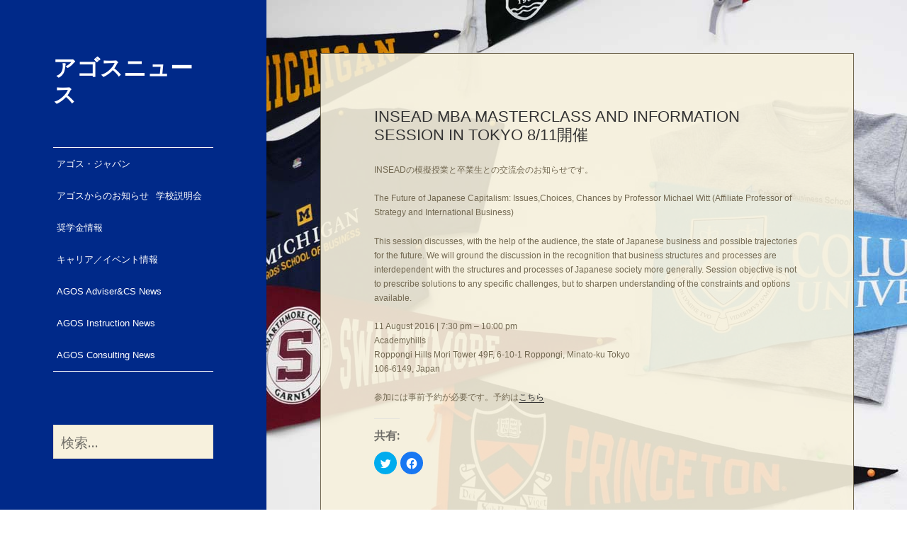

--- FILE ---
content_type: text/html; charset=UTF-8
request_url: https://www.agos.co.jp/blog/news/2016/06/29/insead-mba-masterclass-and-information-session-in-tokyo-811%E9%96%8B%E5%82%AC/
body_size: 10126
content:
<!DOCTYPE html>
<html dir="ltr" lang="ja" class="no-js">
<head>
	<meta charset="UTF-8">
	<meta name="viewport" content="width=device-width">
	<link rel="profile" href="http://gmpg.org/xfn/11">
	<link rel="pingback" href="https://www.agos.co.jp/blog/news/xmlrpc.php">
	<!--[if lt IE 9]>
	<script src="https://www.agos.co.jp/blog/news/wp-content/themes/twentyfifteen/js/html5.js"></script>
	<![endif]-->
	
	<script>(function(html){html.className = html.className.replace(/\bno-js\b/,'js')})(document.documentElement);</script>
<title>INSEAD MBA MASTERCLASS AND INFORMATION SESSION IN TOKYO 8/11開催 - アゴスニュース</title>

		<!-- All in One SEO 4.8.1.1 - aioseo.com -->
	<meta name="description" content="INSEADの模擬授業と卒業生との交流会のお知らせです。 The Future of Japanese Cap" />
	<meta name="robots" content="max-image-preview:large" />
	<meta name="author" content="AGOS JAPAN"/>
	<link rel="canonical" href="https://www.agos.co.jp/blog/news/2016/06/29/insead-mba-masterclass-and-information-session-in-tokyo-811%e9%96%8b%e5%82%ac/" />
	<meta name="generator" content="All in One SEO (AIOSEO) 4.8.1.1" />
		<meta name="twitter:card" content="summary" />
		<meta name="twitter:site" content="@AgosJapan" />
		<meta name="twitter:title" content="INSEAD MBA MASTERCLASS AND INFORMATION SESSION IN TOKYO 8/11開催 - アゴスニュース" />
		<meta name="twitter:description" content="INSEADの模擬授業と卒業生との交流会のお知らせです。 The Future of Japanese Cap" />
		<meta name="twitter:image" content="https://www.agos.co.jp/blog/news/wp-content/uploads/2025/05/AGOS_Logo_color-2.jpg" />
		<script type="application/ld+json" class="aioseo-schema">
			{"@context":"https:\/\/schema.org","@graph":[{"@type":"BlogPosting","@id":"https:\/\/www.agos.co.jp\/blog\/news\/2016\/06\/29\/insead-mba-masterclass-and-information-session-in-tokyo-811%e9%96%8b%e5%82%ac\/#blogposting","name":"INSEAD MBA MASTERCLASS AND INFORMATION SESSION IN TOKYO 8\/11\u958b\u50ac - \u30a2\u30b4\u30b9\u30cb\u30e5\u30fc\u30b9","headline":"INSEAD MBA MASTERCLASS AND INFORMATION SESSION IN TOKYO 8\/11\u958b\u50ac","author":{"@id":"https:\/\/www.agos.co.jp\/blog\/news\/author\/agospr\/#author"},"publisher":{"@id":"https:\/\/www.agos.co.jp\/blog\/news\/#organization"},"datePublished":"2016-06-29T18:36:24+09:00","dateModified":"2016-06-29T18:36:24+09:00","inLanguage":"ja","mainEntityOfPage":{"@id":"https:\/\/www.agos.co.jp\/blog\/news\/2016\/06\/29\/insead-mba-masterclass-and-information-session-in-tokyo-811%e9%96%8b%e5%82%ac\/#webpage"},"isPartOf":{"@id":"https:\/\/www.agos.co.jp\/blog\/news\/2016\/06\/29\/insead-mba-masterclass-and-information-session-in-tokyo-811%e9%96%8b%e5%82%ac\/#webpage"},"articleSection":"MBA\u7559\u5b66, \u5b66\u6821\u8aac\u660e\u4f1a"},{"@type":"BreadcrumbList","@id":"https:\/\/www.agos.co.jp\/blog\/news\/2016\/06\/29\/insead-mba-masterclass-and-information-session-in-tokyo-811%e9%96%8b%e5%82%ac\/#breadcrumblist","itemListElement":[{"@type":"ListItem","@id":"https:\/\/www.agos.co.jp\/blog\/news\/#listItem","position":1,"name":"\u5bb6","item":"https:\/\/www.agos.co.jp\/blog\/news\/","nextItem":{"@type":"ListItem","@id":"https:\/\/www.agos.co.jp\/blog\/news\/2016\/#listItem","name":"2016"}},{"@type":"ListItem","@id":"https:\/\/www.agos.co.jp\/blog\/news\/2016\/#listItem","position":2,"name":"2016","item":"https:\/\/www.agos.co.jp\/blog\/news\/2016\/","nextItem":{"@type":"ListItem","@id":"https:\/\/www.agos.co.jp\/blog\/news\/2016\/06\/#listItem","name":"June"},"previousItem":{"@type":"ListItem","@id":"https:\/\/www.agos.co.jp\/blog\/news\/#listItem","name":"\u5bb6"}},{"@type":"ListItem","@id":"https:\/\/www.agos.co.jp\/blog\/news\/2016\/06\/#listItem","position":3,"name":"June","item":"https:\/\/www.agos.co.jp\/blog\/news\/2016\/06\/","nextItem":{"@type":"ListItem","@id":"https:\/\/www.agos.co.jp\/blog\/news\/2016\/06\/29\/#listItem","name":"29"},"previousItem":{"@type":"ListItem","@id":"https:\/\/www.agos.co.jp\/blog\/news\/2016\/#listItem","name":"2016"}},{"@type":"ListItem","@id":"https:\/\/www.agos.co.jp\/blog\/news\/2016\/06\/29\/#listItem","position":4,"name":"29","item":"https:\/\/www.agos.co.jp\/blog\/news\/2016\/06\/29\/","nextItem":{"@type":"ListItem","@id":"https:\/\/www.agos.co.jp\/blog\/news\/2016\/06\/29\/insead-mba-masterclass-and-information-session-in-tokyo-811%e9%96%8b%e5%82%ac\/#listItem","name":"INSEAD MBA MASTERCLASS AND INFORMATION SESSION IN TOKYO 8\/11\u958b\u50ac"},"previousItem":{"@type":"ListItem","@id":"https:\/\/www.agos.co.jp\/blog\/news\/2016\/06\/#listItem","name":"June"}},{"@type":"ListItem","@id":"https:\/\/www.agos.co.jp\/blog\/news\/2016\/06\/29\/insead-mba-masterclass-and-information-session-in-tokyo-811%e9%96%8b%e5%82%ac\/#listItem","position":5,"name":"INSEAD MBA MASTERCLASS AND INFORMATION SESSION IN TOKYO 8\/11\u958b\u50ac","previousItem":{"@type":"ListItem","@id":"https:\/\/www.agos.co.jp\/blog\/news\/2016\/06\/29\/#listItem","name":"29"}}]},{"@type":"Organization","@id":"https:\/\/www.agos.co.jp\/blog\/news\/#organization","name":"\u30a2\u30b4\u30b9\u30cb\u30e5\u30fc\u30b9","url":"https:\/\/www.agos.co.jp\/blog\/news\/","sameAs":["https:\/\/www.facebook.com\/agosjapan"]},{"@type":"Person","@id":"https:\/\/www.agos.co.jp\/blog\/news\/author\/agospr\/#author","url":"https:\/\/www.agos.co.jp\/blog\/news\/author\/agospr\/","name":"AGOS JAPAN","image":{"@type":"ImageObject","@id":"https:\/\/www.agos.co.jp\/blog\/news\/2016\/06\/29\/insead-mba-masterclass-and-information-session-in-tokyo-811%e9%96%8b%e5%82%ac\/#authorImage","url":"https:\/\/secure.gravatar.com\/avatar\/7d14303820bd831c2820f351e7c9d3b1?s=96&d=mm&r=g","width":96,"height":96,"caption":"AGOS JAPAN"}},{"@type":"WebPage","@id":"https:\/\/www.agos.co.jp\/blog\/news\/2016\/06\/29\/insead-mba-masterclass-and-information-session-in-tokyo-811%e9%96%8b%e5%82%ac\/#webpage","url":"https:\/\/www.agos.co.jp\/blog\/news\/2016\/06\/29\/insead-mba-masterclass-and-information-session-in-tokyo-811%e9%96%8b%e5%82%ac\/","name":"INSEAD MBA MASTERCLASS AND INFORMATION SESSION IN TOKYO 8\/11\u958b\u50ac - \u30a2\u30b4\u30b9\u30cb\u30e5\u30fc\u30b9","description":"INSEAD\u306e\u6a21\u64ec\u6388\u696d\u3068\u5352\u696d\u751f\u3068\u306e\u4ea4\u6d41\u4f1a\u306e\u304a\u77e5\u3089\u305b\u3067\u3059\u3002 The Future of Japanese Cap","inLanguage":"ja","isPartOf":{"@id":"https:\/\/www.agos.co.jp\/blog\/news\/#website"},"breadcrumb":{"@id":"https:\/\/www.agos.co.jp\/blog\/news\/2016\/06\/29\/insead-mba-masterclass-and-information-session-in-tokyo-811%e9%96%8b%e5%82%ac\/#breadcrumblist"},"author":{"@id":"https:\/\/www.agos.co.jp\/blog\/news\/author\/agospr\/#author"},"creator":{"@id":"https:\/\/www.agos.co.jp\/blog\/news\/author\/agospr\/#author"},"datePublished":"2016-06-29T18:36:24+09:00","dateModified":"2016-06-29T18:36:24+09:00"},{"@type":"WebSite","@id":"https:\/\/www.agos.co.jp\/blog\/news\/#website","url":"https:\/\/www.agos.co.jp\/blog\/news\/","name":"\u30a2\u30b4\u30b9\u30cb\u30e5\u30fc\u30b9","inLanguage":"ja","publisher":{"@id":"https:\/\/www.agos.co.jp\/blog\/news\/#organization"}}]}
		</script>
		<!-- All in One SEO -->

<link rel='dns-prefetch' href='//secure.gravatar.com' />
<link rel='dns-prefetch' href='//fonts.googleapis.com' />
<link rel='dns-prefetch' href='//s.w.org' />
<link rel='dns-prefetch' href='//v0.wordpress.com' />
<link rel='dns-prefetch' href='//i0.wp.com' />
<link rel='dns-prefetch' href='//i1.wp.com' />
<link rel='dns-prefetch' href='//i2.wp.com' />
<link href='https://fonts.gstatic.com' crossorigin rel='preconnect' />
<link rel="alternate" type="application/rss+xml" title="アゴスニュース &raquo; フィード" href="https://www.agos.co.jp/blog/news/feed/" />
<link rel="alternate" type="application/rss+xml" title="アゴスニュース &raquo; コメントフィード" href="https://www.agos.co.jp/blog/news/comments/feed/" />
<!-- This site uses the Google Analytics by MonsterInsights plugin v7.12.2 - Using Analytics tracking - https://www.monsterinsights.com/ -->
<!-- Note: MonsterInsights is not currently configured on this site. The site owner needs to authenticate with Google Analytics in the MonsterInsights settings panel. -->
<!-- No UA code set -->
<!-- / Google Analytics by MonsterInsights -->
		<script>
			window._wpemojiSettings = {"baseUrl":"https:\/\/s.w.org\/images\/core\/emoji\/13.0.0\/72x72\/","ext":".png","svgUrl":"https:\/\/s.w.org\/images\/core\/emoji\/13.0.0\/svg\/","svgExt":".svg","source":{"concatemoji":"https:\/\/www.agos.co.jp\/blog\/news\/wp-includes\/js\/wp-emoji-release.min.js?ver=5.5.17"}};
			!function(e,a,t){var n,r,o,i=a.createElement("canvas"),p=i.getContext&&i.getContext("2d");function s(e,t){var a=String.fromCharCode;p.clearRect(0,0,i.width,i.height),p.fillText(a.apply(this,e),0,0);e=i.toDataURL();return p.clearRect(0,0,i.width,i.height),p.fillText(a.apply(this,t),0,0),e===i.toDataURL()}function c(e){var t=a.createElement("script");t.src=e,t.defer=t.type="text/javascript",a.getElementsByTagName("head")[0].appendChild(t)}for(o=Array("flag","emoji"),t.supports={everything:!0,everythingExceptFlag:!0},r=0;r<o.length;r++)t.supports[o[r]]=function(e){if(!p||!p.fillText)return!1;switch(p.textBaseline="top",p.font="600 32px Arial",e){case"flag":return s([127987,65039,8205,9895,65039],[127987,65039,8203,9895,65039])?!1:!s([55356,56826,55356,56819],[55356,56826,8203,55356,56819])&&!s([55356,57332,56128,56423,56128,56418,56128,56421,56128,56430,56128,56423,56128,56447],[55356,57332,8203,56128,56423,8203,56128,56418,8203,56128,56421,8203,56128,56430,8203,56128,56423,8203,56128,56447]);case"emoji":return!s([55357,56424,8205,55356,57212],[55357,56424,8203,55356,57212])}return!1}(o[r]),t.supports.everything=t.supports.everything&&t.supports[o[r]],"flag"!==o[r]&&(t.supports.everythingExceptFlag=t.supports.everythingExceptFlag&&t.supports[o[r]]);t.supports.everythingExceptFlag=t.supports.everythingExceptFlag&&!t.supports.flag,t.DOMReady=!1,t.readyCallback=function(){t.DOMReady=!0},t.supports.everything||(n=function(){t.readyCallback()},a.addEventListener?(a.addEventListener("DOMContentLoaded",n,!1),e.addEventListener("load",n,!1)):(e.attachEvent("onload",n),a.attachEvent("onreadystatechange",function(){"complete"===a.readyState&&t.readyCallback()})),(n=t.source||{}).concatemoji?c(n.concatemoji):n.wpemoji&&n.twemoji&&(c(n.twemoji),c(n.wpemoji)))}(window,document,window._wpemojiSettings);
		</script>
		<style>
img.wp-smiley,
img.emoji {
	display: inline !important;
	border: none !important;
	box-shadow: none !important;
	height: 1em !important;
	width: 1em !important;
	margin: 0 .07em !important;
	vertical-align: -0.1em !important;
	background: none !important;
	padding: 0 !important;
}
</style>
	<link rel='stylesheet' id='twentyfifteen-jetpack-css'  href='https://www.agos.co.jp/blog/news/wp-content/plugins/jetpack/modules/theme-tools/compat/twentyfifteen.css?ver=8.9.4' media='all' />
<link rel='stylesheet' id='wp-block-library-css'  href='https://www.agos.co.jp/blog/news/wp-includes/css/dist/block-library/style.min.css?ver=5.5.17' media='all' />
<style id='wp-block-library-inline-css'>
.has-text-align-justify{text-align:justify;}
</style>
<link rel='stylesheet' id='wp-block-library-theme-css'  href='https://www.agos.co.jp/blog/news/wp-includes/css/dist/block-library/theme.min.css?ver=5.5.17' media='all' />
<link rel='stylesheet' id='twentyfifteen-style-css'  href='https://www.agos.co.jp/blog/news/wp-content/themes/twentyfifteen/style.css?ver=5.5.17' media='all' />
<link rel='stylesheet' id='waffle-style-css'  href='https://www.agos.co.jp/blog/news/wp-content/themes/waffle/style.css?ver=5.5.17' media='all' />
<link rel='stylesheet' id='twentyfifteen-fonts-css'  href='https://fonts.googleapis.com/css?family=Noto+Sans%3A400italic%2C700italic%2C400%2C700%7CNoto+Serif%3A400italic%2C700italic%2C400%2C700%7CInconsolata%3A400%2C700&#038;subset=latin%2Clatin-ext&#038;display=fallback' media='all' />
<link rel='stylesheet' id='genericons-css'  href='https://www.agos.co.jp/blog/news/wp-content/plugins/jetpack/_inc/genericons/genericons/genericons.css?ver=3.1' media='all' />
<link rel='stylesheet' id='twentyfifteen-block-style-css'  href='https://www.agos.co.jp/blog/news/wp-content/themes/twentyfifteen/css/blocks.css?ver=20190102' media='all' />
<!--[if lt IE 9]>
<link rel='stylesheet' id='twentyfifteen-ie-css'  href='https://www.agos.co.jp/blog/news/wp-content/themes/twentyfifteen/css/ie.css?ver=20170916' media='all' />
<![endif]-->
<!--[if lt IE 8]>
<link rel='stylesheet' id='twentyfifteen-ie7-css'  href='https://www.agos.co.jp/blog/news/wp-content/themes/twentyfifteen/css/ie7.css?ver=20141210' media='all' />
<![endif]-->
<link rel='stylesheet' id='social-logos-css'  href='https://www.agos.co.jp/blog/news/wp-content/plugins/jetpack/_inc/social-logos/social-logos.min.css?ver=8.9.4' media='all' />
<link rel='stylesheet' id='jetpack_css-css'  href='https://www.agos.co.jp/blog/news/wp-content/plugins/jetpack/css/jetpack.css?ver=8.9.4' media='all' />
<script src='https://www.agos.co.jp/blog/news/wp-includes/js/jquery/jquery.js?ver=1.12.4-wp' id='jquery-core-js'></script>
<link rel="https://api.w.org/" href="https://www.agos.co.jp/blog/news/wp-json/" /><link rel="alternate" type="application/json" href="https://www.agos.co.jp/blog/news/wp-json/wp/v2/posts/767" /><link rel="EditURI" type="application/rsd+xml" title="RSD" href="https://www.agos.co.jp/blog/news/xmlrpc.php?rsd" />
<link rel="wlwmanifest" type="application/wlwmanifest+xml" href="https://www.agos.co.jp/blog/news/wp-includes/wlwmanifest.xml" /> 
<link rel='prev' title='MBAトップ校合格を阻む、留学準備の落とし穴' href='https://www.agos.co.jp/blog/news/2016/06/24/toeflschedule/' />
<link rel='next' title='University of Washington Global EMBA入学審査官による学校説明会　8/18開催' href='https://www.agos.co.jp/blog/news/2016/07/01/university-of-washington-global-emba-infosession/' />
<meta name="generator" content="WordPress 5.5.17" />
<link rel='shortlink' href='https://wp.me/p7PkPh-cn' />
<link rel="alternate" type="application/json+oembed" href="https://www.agos.co.jp/blog/news/wp-json/oembed/1.0/embed?url=https%3A%2F%2Fwww.agos.co.jp%2Fblog%2Fnews%2F2016%2F06%2F29%2Finsead-mba-masterclass-and-information-session-in-tokyo-811%25e9%2596%258b%25e5%2582%25ac%2F" />
<link rel="alternate" type="text/xml+oembed" href="https://www.agos.co.jp/blog/news/wp-json/oembed/1.0/embed?url=https%3A%2F%2Fwww.agos.co.jp%2Fblog%2Fnews%2F2016%2F06%2F29%2Finsead-mba-masterclass-and-information-session-in-tokyo-811%25e9%2596%258b%25e5%2582%25ac%2F&#038;format=xml" />
<meta property="og:site_name" content="アゴスニュース"/><meta property="og:url" content="https://www.agos.co.jp/blog/news/2016/06/29/insead-mba-masterclass-and-information-session-in-tokyo-811%e9%96%8b%e5%82%ac/"/><meta property="og:title" content="INSEAD MBA MASTERCLASS AND INFORMATION SESSION IN TOKYO 8/11開催"/><meta property="og:description" content="INSEADの模擬授業と卒業生との交流会のお知らせです。 The Future of Japanese Capitalism: Issues,Choices, Chances by Professor Michael W &hellip; 続きを読む INSEAD MBA MASTERCLASS AND INFORMATION SESSION IN TOKYO 8/11開催"/><meta property="og:image" content="https://www.agos.co.jp/img/AGOS_Logo_color.jpg"/><style type='text/css'>img#wpstats{display:none}</style>		 <style type="text/css">

			.sidebar-inner .secondary .main-navigation ul{
					border-color: #ffffff;
			}

			.main-navigation ul li a{
				color: #ffffff;
			}

			 .widget ul.menu{
				 border-top:1px solid #ffffff;
				 border-bottom:1px solid #ffffff;
			 }

			 .menu-item-description{
				 color: #ffffff !important;
			 }

			.widget .widgettitle{
				color:#ffffff;
				 padding-bottom:10px;
			 }

			 .widget .widget-title,
			 .widget-area .widget .textwidget > p > a{
				 border-bottom:1px solid #ffffff;
			 }

			 .site-branding .site-title>a,
			 .site-branding .site-description,
			 .widget-area .widget .widget-title,
			 .widget-area .widget .textwidget > p,
			 .widget-area .widget .textwidget > p > a,
			 .widget-area .widget ul li,
			 .widget-area .widget ul li a,
			 .widget-area .widget ul.menu li a{
				 color:#ffffff;
			 }

			 .secondary-toggle,
			 .secondary-toggle:focus,
			 .secondary-toggle:hover{
				 border:1px solid #ffffff;
			 }

			 .secondary-toggle:before{
				 color:#ffffff;
			 }

			 #social-navigation a:before{
				 color: #ffffff !important;
			 }


		 </style>
	<style id="custom-background-css">
body.custom-background { background-image: url("https://www.agos.co.jp/blog/news/wp-content/uploads/2015/10/back1011.jpg"); background-position: left top; background-size: auto; background-repeat: repeat; background-attachment: fixed; }
</style>
	<!-- ## NXS/OG ## --><!-- ## NXSOGTAGS ## --><!-- ## NXS/OG ## -->
</head>

<body class="post-template-default single single-post postid-767 single-format-standard custom-background wp-embed-responsive" style="background: url('https://www.agos.co.jp/blog/news/wp-content/uploads/2015/10/back1011.jpg'); background-size: cover; background-attachment: fixed;">
    
<div id="page" class="hfeed site">
	<a class="skip-link screen-reader-text" href="#content">Skip to content</a>

            <div id="sidebar" class="sidebar">
                
                <div class="sidebar-inner" style="background:rgba(0,41,137,1); overflow:hidden;">
                    
                    <header id="masthead" class="site-header" role="banner" style="background:rgba(0,41,137,1);">
                    
                        <div class="site-branding">
                            
                                                            <p class="site-title"><a href="https://www.agos.co.jp/blog/news/" rel="home">アゴスニュース</a></p>
                                                            
                            <button class="secondary-toggle">Menu and widgets</button>
                        </div><!-- .site-branding -->
                    </header><!-- .site-header -->

                    
<div id="secondary" class="secondary" style="background:rgba(0,41,137,1);"> 

                			<nav id="site-navigation" class="main-navigation" role="navigation">
				<div class="menu-%e3%82%a2%e3%82%b4%e3%82%b9%e3%83%bb%e3%82%b8%e3%83%a3%e3%83%91%e3%83%b3-container"><ul id="menu-%e3%82%a2%e3%82%b4%e3%82%b9%e3%83%bb%e3%82%b8%e3%83%a3%e3%83%91%e3%83%b3" class="nav-menu"><li id="menu-item-1658" class="menu-item menu-item-type-custom menu-item-object-custom menu-item-1658"><a href="https://www.agos.co.jp/">アゴス・ジャパン</a></li>
<li id="menu-item-1685" class="menu-item menu-item-type-taxonomy menu-item-object-category menu-item-1685"><a href="https://www.agos.co.jp/blog/news/category/agos-news/">アゴスからのお知らせ</a></li>
<li id="menu-item-1687" class="menu-item menu-item-type-taxonomy menu-item-object-category current-post-ancestor current-menu-parent current-post-parent menu-item-1687"><a href="https://www.agos.co.jp/blog/news/category/agos-school-seminar/">学校説明会</a></li>
<li id="menu-item-1686" class="menu-item menu-item-type-taxonomy menu-item-object-category menu-item-1686"><a href="https://www.agos.co.jp/blog/news/category/agos-scholarship/">奨学金情報</a></li>
<li id="menu-item-1684" class="menu-item menu-item-type-taxonomy menu-item-object-category menu-item-1684"><a href="https://www.agos.co.jp/blog/news/category/event/">キャリア／イベント情報</a></li>
<li id="menu-item-1672" class="menu-item menu-item-type-custom menu-item-object-custom menu-item-1672"><a href="https://www.agos.co.jp/blog/news/category/agos-advisercs/">AGOS Adviser&#038;CS News</a></li>
<li id="menu-item-1671" class="menu-item menu-item-type-custom menu-item-object-custom menu-item-1671"><a href="https://www.agos.co.jp/blog/instructor/">AGOS Instruction News</a></li>
<li id="menu-item-1670" class="menu-item menu-item-type-custom menu-item-object-custom menu-item-1670"><a href="https://www.agos.co.jp/blog/consulting/">AGOS Consulting News</a></li>
</ul></div>			</nav><!-- .main-navigation -->
		    
                                        
		
			
            <div id="widget-area" class="widget-area" role="complementary">
				<div id="search-4" class="widget widget_search"><form role="search" method="get" class="search-form" action="https://www.agos.co.jp/blog/news/">
				<label>
					<span class="screen-reader-text">検索:</span>
					<input type="search" class="search-field" placeholder="検索&hellip;" value="" name="s" />
				</label>
				<input type="submit" class="search-submit screen-reader-text" value="検索" />
			</form></div><div id="categories-2" class="widget widget_categories"><h2 class="widgettitle">カテゴリー</h2><form action="https://www.agos.co.jp/blog/news" method="get"><label class="screen-reader-text" for="cat">カテゴリー</label><select  name='cat' id='cat' class='postform' >
	<option value='-1'>カテゴリーを選択</option>
	<option class="level-0" value="19">大学留学</option>
	<option class="level-0" value="16">MBA留学</option>
	<option class="level-0" value="18">LLM留学</option>
	<option class="level-0" value="17">国際関係学/公共政策学大学院留学</option>
	<option class="level-0" value="21">その他大学院留学</option>
	<option class="level-0" value="1">学校説明会</option>
	<option class="level-0" value="15">奨学金情報</option>
	<option class="level-0" value="22">Voice from Instructors</option>
	<option class="level-0" value="10">Voice from Consultants</option>
	<option class="level-0" value="12">AGOS Adviser&amp;CS News</option>
	<option class="level-0" value="7">アゴスからのお知らせ</option>
	<option class="level-0" value="11">キャリア／イベント情報</option>
</select>
</form>
<script>
/* <![CDATA[ */
(function() {
	var dropdown = document.getElementById( "cat" );
	function onCatChange() {
		if ( dropdown.options[ dropdown.selectedIndex ].value > 0 ) {
			dropdown.parentNode.submit();
		}
	}
	dropdown.onchange = onCatChange;
})();
/* ]]> */
</script>

			</div>
		<div id="recent-posts-2" class="widget widget_recent_entries">
		<h2 class="widgettitle">最近の投稿</h2>
		<ul>
											<li>
					<a href="https://www.agos.co.jp/blog/news/2025/11/28/%e3%80%90%e5%a4%96%e9%83%a8%e3%82%a4%e3%83%99%e3%83%b3%e3%83%88%e3%81%ae%e3%81%94%e6%a1%88%e5%86%85%e3%80%9112-3%e6%b0%b4%e9%96%8b%e5%82%ac-%e3%82%a2%e3%82%b8%e3%82%a2%e5%9c%a8%e4%bd%8f%e8%80%85/">【外部イベントのご案内】12/3(水)開催 アジア在住者向け MBA Online Event</a>
									</li>
											<li>
					<a href="https://www.agos.co.jp/blog/news/2025/11/19/event20251127/">【告知協力】GIP Ms.Pro主催 海外MBA進学者向けネットワーキングイベント 11/27(木)開催</a>
									</li>
											<li>
					<a href="https://www.agos.co.jp/blog/news/2025/11/10/tepper20251207/">Carnegie Mellon Tepper School of Business 在校生による非公式学校説明会 12/7(日)開催</a>
									</li>
											<li>
					<a href="https://www.agos.co.jp/blog/news/2025/11/09/12-6%e5%9c%9f%e5%ae%9f%e6%96%bd%ef%bc%81mba%e3%81%a7%e6%8b%93%e3%81%8f%e3%82%ad%e3%83%a3%e3%83%aa%e3%82%a2%e3%81%ae%e5%8f%af%e8%83%bd%e6%80%a7-%e2%80%95-%e5%ad%a6%e3%81%b3%e3%81%a8%e8%b5%b7%e6%a5%ad/">12/6(土)実施！MBAで拓くキャリアの可能性 ― 学びと起業、2つの視点から考える特別セッション</a>
									</li>
											<li>
					<a href="https://www.agos.co.jp/blog/news/2025/11/07/cambridge-judge20251123/">Cambridge Judge Business School MBA非公式説明会 11/23(日)開催</a>
									</li>
					</ul>

		</div><div id="archives-2" class="widget widget_archive"><h2 class="widgettitle">アーカイブ</h2>
			<ul>
					<li><a href='https://www.agos.co.jp/blog/news/2025/11/'>2025年11月</a>&nbsp;(5)</li>
	<li><a href='https://www.agos.co.jp/blog/news/2025/10/'>2025年10月</a>&nbsp;(16)</li>
	<li><a href='https://www.agos.co.jp/blog/news/2025/09/'>2025年9月</a>&nbsp;(7)</li>
	<li><a href='https://www.agos.co.jp/blog/news/2025/08/'>2025年8月</a>&nbsp;(11)</li>
	<li><a href='https://www.agos.co.jp/blog/news/2025/07/'>2025年7月</a>&nbsp;(18)</li>
	<li><a href='https://www.agos.co.jp/blog/news/2025/06/'>2025年6月</a>&nbsp;(10)</li>
	<li><a href='https://www.agos.co.jp/blog/news/2025/05/'>2025年5月</a>&nbsp;(10)</li>
	<li><a href='https://www.agos.co.jp/blog/news/2025/04/'>2025年4月</a>&nbsp;(9)</li>
	<li><a href='https://www.agos.co.jp/blog/news/2025/03/'>2025年3月</a>&nbsp;(9)</li>
	<li><a href='https://www.agos.co.jp/blog/news/2025/02/'>2025年2月</a>&nbsp;(11)</li>
	<li><a href='https://www.agos.co.jp/blog/news/2025/01/'>2025年1月</a>&nbsp;(7)</li>
	<li><a href='https://www.agos.co.jp/blog/news/2024/12/'>2024年12月</a>&nbsp;(10)</li>
	<li><a href='https://www.agos.co.jp/blog/news/2024/11/'>2024年11月</a>&nbsp;(13)</li>
	<li><a href='https://www.agos.co.jp/blog/news/2024/10/'>2024年10月</a>&nbsp;(22)</li>
	<li><a href='https://www.agos.co.jp/blog/news/2024/09/'>2024年9月</a>&nbsp;(9)</li>
	<li><a href='https://www.agos.co.jp/blog/news/2024/08/'>2024年8月</a>&nbsp;(16)</li>
	<li><a href='https://www.agos.co.jp/blog/news/2024/07/'>2024年7月</a>&nbsp;(24)</li>
	<li><a href='https://www.agos.co.jp/blog/news/2024/06/'>2024年6月</a>&nbsp;(12)</li>
	<li><a href='https://www.agos.co.jp/blog/news/2024/05/'>2024年5月</a>&nbsp;(11)</li>
	<li><a href='https://www.agos.co.jp/blog/news/2024/04/'>2024年4月</a>&nbsp;(10)</li>
	<li><a href='https://www.agos.co.jp/blog/news/2024/03/'>2024年3月</a>&nbsp;(12)</li>
	<li><a href='https://www.agos.co.jp/blog/news/2024/02/'>2024年2月</a>&nbsp;(9)</li>
	<li><a href='https://www.agos.co.jp/blog/news/2024/01/'>2024年1月</a>&nbsp;(11)</li>
	<li><a href='https://www.agos.co.jp/blog/news/2023/12/'>2023年12月</a>&nbsp;(13)</li>
	<li><a href='https://www.agos.co.jp/blog/news/2023/11/'>2023年11月</a>&nbsp;(13)</li>
	<li><a href='https://www.agos.co.jp/blog/news/2023/10/'>2023年10月</a>&nbsp;(22)</li>
	<li><a href='https://www.agos.co.jp/blog/news/2023/09/'>2023年9月</a>&nbsp;(6)</li>
	<li><a href='https://www.agos.co.jp/blog/news/2023/08/'>2023年8月</a>&nbsp;(8)</li>
	<li><a href='https://www.agos.co.jp/blog/news/2023/07/'>2023年7月</a>&nbsp;(16)</li>
	<li><a href='https://www.agos.co.jp/blog/news/2023/06/'>2023年6月</a>&nbsp;(8)</li>
	<li><a href='https://www.agos.co.jp/blog/news/2023/05/'>2023年5月</a>&nbsp;(9)</li>
	<li><a href='https://www.agos.co.jp/blog/news/2023/04/'>2023年4月</a>&nbsp;(16)</li>
	<li><a href='https://www.agos.co.jp/blog/news/2023/03/'>2023年3月</a>&nbsp;(13)</li>
	<li><a href='https://www.agos.co.jp/blog/news/2023/02/'>2023年2月</a>&nbsp;(6)</li>
	<li><a href='https://www.agos.co.jp/blog/news/2023/01/'>2023年1月</a>&nbsp;(3)</li>
	<li><a href='https://www.agos.co.jp/blog/news/2022/12/'>2022年12月</a>&nbsp;(11)</li>
	<li><a href='https://www.agos.co.jp/blog/news/2022/11/'>2022年11月</a>&nbsp;(16)</li>
	<li><a href='https://www.agos.co.jp/blog/news/2022/10/'>2022年10月</a>&nbsp;(25)</li>
	<li><a href='https://www.agos.co.jp/blog/news/2022/09/'>2022年9月</a>&nbsp;(14)</li>
	<li><a href='https://www.agos.co.jp/blog/news/2022/08/'>2022年8月</a>&nbsp;(17)</li>
	<li><a href='https://www.agos.co.jp/blog/news/2022/07/'>2022年7月</a>&nbsp;(15)</li>
	<li><a href='https://www.agos.co.jp/blog/news/2022/06/'>2022年6月</a>&nbsp;(11)</li>
	<li><a href='https://www.agos.co.jp/blog/news/2022/05/'>2022年5月</a>&nbsp;(11)</li>
	<li><a href='https://www.agos.co.jp/blog/news/2022/04/'>2022年4月</a>&nbsp;(20)</li>
	<li><a href='https://www.agos.co.jp/blog/news/2022/03/'>2022年3月</a>&nbsp;(10)</li>
	<li><a href='https://www.agos.co.jp/blog/news/2022/02/'>2022年2月</a>&nbsp;(7)</li>
	<li><a href='https://www.agos.co.jp/blog/news/2022/01/'>2022年1月</a>&nbsp;(7)</li>
	<li><a href='https://www.agos.co.jp/blog/news/2021/12/'>2021年12月</a>&nbsp;(14)</li>
	<li><a href='https://www.agos.co.jp/blog/news/2021/11/'>2021年11月</a>&nbsp;(21)</li>
	<li><a href='https://www.agos.co.jp/blog/news/2021/10/'>2021年10月</a>&nbsp;(18)</li>
	<li><a href='https://www.agos.co.jp/blog/news/2021/09/'>2021年9月</a>&nbsp;(14)</li>
	<li><a href='https://www.agos.co.jp/blog/news/2021/08/'>2021年8月</a>&nbsp;(20)</li>
	<li><a href='https://www.agos.co.jp/blog/news/2021/07/'>2021年7月</a>&nbsp;(14)</li>
	<li><a href='https://www.agos.co.jp/blog/news/2021/06/'>2021年6月</a>&nbsp;(13)</li>
	<li><a href='https://www.agos.co.jp/blog/news/2021/05/'>2021年5月</a>&nbsp;(13)</li>
	<li><a href='https://www.agos.co.jp/blog/news/2021/04/'>2021年4月</a>&nbsp;(15)</li>
	<li><a href='https://www.agos.co.jp/blog/news/2021/03/'>2021年3月</a>&nbsp;(8)</li>
	<li><a href='https://www.agos.co.jp/blog/news/2021/02/'>2021年2月</a>&nbsp;(8)</li>
	<li><a href='https://www.agos.co.jp/blog/news/2021/01/'>2021年1月</a>&nbsp;(9)</li>
	<li><a href='https://www.agos.co.jp/blog/news/2020/12/'>2020年12月</a>&nbsp;(16)</li>
	<li><a href='https://www.agos.co.jp/blog/news/2020/11/'>2020年11月</a>&nbsp;(24)</li>
	<li><a href='https://www.agos.co.jp/blog/news/2020/10/'>2020年10月</a>&nbsp;(12)</li>
	<li><a href='https://www.agos.co.jp/blog/news/2020/09/'>2020年9月</a>&nbsp;(8)</li>
	<li><a href='https://www.agos.co.jp/blog/news/2020/08/'>2020年8月</a>&nbsp;(10)</li>
	<li><a href='https://www.agos.co.jp/blog/news/2020/07/'>2020年7月</a>&nbsp;(16)</li>
	<li><a href='https://www.agos.co.jp/blog/news/2020/06/'>2020年6月</a>&nbsp;(9)</li>
	<li><a href='https://www.agos.co.jp/blog/news/2020/05/'>2020年5月</a>&nbsp;(24)</li>
	<li><a href='https://www.agos.co.jp/blog/news/2020/04/'>2020年4月</a>&nbsp;(8)</li>
	<li><a href='https://www.agos.co.jp/blog/news/2020/03/'>2020年3月</a>&nbsp;(9)</li>
	<li><a href='https://www.agos.co.jp/blog/news/2020/02/'>2020年2月</a>&nbsp;(12)</li>
	<li><a href='https://www.agos.co.jp/blog/news/2020/01/'>2020年1月</a>&nbsp;(12)</li>
	<li><a href='https://www.agos.co.jp/blog/news/2019/12/'>2019年12月</a>&nbsp;(9)</li>
	<li><a href='https://www.agos.co.jp/blog/news/2019/11/'>2019年11月</a>&nbsp;(13)</li>
	<li><a href='https://www.agos.co.jp/blog/news/2019/10/'>2019年10月</a>&nbsp;(19)</li>
	<li><a href='https://www.agos.co.jp/blog/news/2019/09/'>2019年9月</a>&nbsp;(11)</li>
	<li><a href='https://www.agos.co.jp/blog/news/2019/08/'>2019年8月</a>&nbsp;(18)</li>
	<li><a href='https://www.agos.co.jp/blog/news/2019/07/'>2019年7月</a>&nbsp;(9)</li>
	<li><a href='https://www.agos.co.jp/blog/news/2019/06/'>2019年6月</a>&nbsp;(14)</li>
	<li><a href='https://www.agos.co.jp/blog/news/2019/05/'>2019年5月</a>&nbsp;(15)</li>
	<li><a href='https://www.agos.co.jp/blog/news/2019/04/'>2019年4月</a>&nbsp;(12)</li>
	<li><a href='https://www.agos.co.jp/blog/news/2019/03/'>2019年3月</a>&nbsp;(20)</li>
	<li><a href='https://www.agos.co.jp/blog/news/2019/02/'>2019年2月</a>&nbsp;(9)</li>
	<li><a href='https://www.agos.co.jp/blog/news/2019/01/'>2019年1月</a>&nbsp;(15)</li>
	<li><a href='https://www.agos.co.jp/blog/news/2018/12/'>2018年12月</a>&nbsp;(18)</li>
	<li><a href='https://www.agos.co.jp/blog/news/2018/11/'>2018年11月</a>&nbsp;(20)</li>
	<li><a href='https://www.agos.co.jp/blog/news/2018/10/'>2018年10月</a>&nbsp;(19)</li>
	<li><a href='https://www.agos.co.jp/blog/news/2018/09/'>2018年9月</a>&nbsp;(17)</li>
	<li><a href='https://www.agos.co.jp/blog/news/2018/08/'>2018年8月</a>&nbsp;(13)</li>
	<li><a href='https://www.agos.co.jp/blog/news/2018/07/'>2018年7月</a>&nbsp;(19)</li>
	<li><a href='https://www.agos.co.jp/blog/news/2018/06/'>2018年6月</a>&nbsp;(11)</li>
	<li><a href='https://www.agos.co.jp/blog/news/2018/05/'>2018年5月</a>&nbsp;(12)</li>
	<li><a href='https://www.agos.co.jp/blog/news/2018/04/'>2018年4月</a>&nbsp;(8)</li>
	<li><a href='https://www.agos.co.jp/blog/news/2018/03/'>2018年3月</a>&nbsp;(13)</li>
	<li><a href='https://www.agos.co.jp/blog/news/2018/02/'>2018年2月</a>&nbsp;(13)</li>
	<li><a href='https://www.agos.co.jp/blog/news/2018/01/'>2018年1月</a>&nbsp;(12)</li>
	<li><a href='https://www.agos.co.jp/blog/news/2017/12/'>2017年12月</a>&nbsp;(12)</li>
	<li><a href='https://www.agos.co.jp/blog/news/2017/11/'>2017年11月</a>&nbsp;(16)</li>
	<li><a href='https://www.agos.co.jp/blog/news/2017/10/'>2017年10月</a>&nbsp;(16)</li>
	<li><a href='https://www.agos.co.jp/blog/news/2017/09/'>2017年9月</a>&nbsp;(24)</li>
	<li><a href='https://www.agos.co.jp/blog/news/2017/08/'>2017年8月</a>&nbsp;(13)</li>
	<li><a href='https://www.agos.co.jp/blog/news/2017/07/'>2017年7月</a>&nbsp;(18)</li>
	<li><a href='https://www.agos.co.jp/blog/news/2017/06/'>2017年6月</a>&nbsp;(20)</li>
	<li><a href='https://www.agos.co.jp/blog/news/2017/05/'>2017年5月</a>&nbsp;(16)</li>
	<li><a href='https://www.agos.co.jp/blog/news/2017/04/'>2017年4月</a>&nbsp;(14)</li>
	<li><a href='https://www.agos.co.jp/blog/news/2017/03/'>2017年3月</a>&nbsp;(13)</li>
	<li><a href='https://www.agos.co.jp/blog/news/2017/02/'>2017年2月</a>&nbsp;(11)</li>
	<li><a href='https://www.agos.co.jp/blog/news/2017/01/'>2017年1月</a>&nbsp;(10)</li>
	<li><a href='https://www.agos.co.jp/blog/news/2016/12/'>2016年12月</a>&nbsp;(13)</li>
	<li><a href='https://www.agos.co.jp/blog/news/2016/11/'>2016年11月</a>&nbsp;(16)</li>
	<li><a href='https://www.agos.co.jp/blog/news/2016/10/'>2016年10月</a>&nbsp;(17)</li>
	<li><a href='https://www.agos.co.jp/blog/news/2016/09/'>2016年9月</a>&nbsp;(15)</li>
	<li><a href='https://www.agos.co.jp/blog/news/2016/08/'>2016年8月</a>&nbsp;(19)</li>
	<li><a href='https://www.agos.co.jp/blog/news/2016/07/'>2016年7月</a>&nbsp;(19)</li>
	<li><a href='https://www.agos.co.jp/blog/news/2016/06/'>2016年6月</a>&nbsp;(17)</li>
	<li><a href='https://www.agos.co.jp/blog/news/2016/05/'>2016年5月</a>&nbsp;(18)</li>
	<li><a href='https://www.agos.co.jp/blog/news/2016/04/'>2016年4月</a>&nbsp;(9)</li>
	<li><a href='https://www.agos.co.jp/blog/news/2016/03/'>2016年3月</a>&nbsp;(10)</li>
	<li><a href='https://www.agos.co.jp/blog/news/2016/02/'>2016年2月</a>&nbsp;(3)</li>
	<li><a href='https://www.agos.co.jp/blog/news/2016/01/'>2016年1月</a>&nbsp;(9)</li>
	<li><a href='https://www.agos.co.jp/blog/news/2015/12/'>2015年12月</a>&nbsp;(9)</li>
	<li><a href='https://www.agos.co.jp/blog/news/2015/11/'>2015年11月</a>&nbsp;(13)</li>
	<li><a href='https://www.agos.co.jp/blog/news/2015/10/'>2015年10月</a>&nbsp;(6)</li>
	<li><a href='https://www.agos.co.jp/blog/news/2015/09/'>2015年9月</a>&nbsp;(12)</li>
	<li><a href='https://www.agos.co.jp/blog/news/2015/08/'>2015年8月</a>&nbsp;(16)</li>
	<li><a href='https://www.agos.co.jp/blog/news/2015/07/'>2015年7月</a>&nbsp;(16)</li>
	<li><a href='https://www.agos.co.jp/blog/news/2015/06/'>2015年6月</a>&nbsp;(12)</li>
	<li><a href='https://www.agos.co.jp/blog/news/2015/05/'>2015年5月</a>&nbsp;(8)</li>
	<li><a href='https://www.agos.co.jp/blog/news/2015/04/'>2015年4月</a>&nbsp;(5)</li>
	<li><a href='https://www.agos.co.jp/blog/news/2015/03/'>2015年3月</a>&nbsp;(6)</li>
	<li><a href='https://www.agos.co.jp/blog/news/2015/02/'>2015年2月</a>&nbsp;(6)</li>
	<li><a href='https://www.agos.co.jp/blog/news/2015/01/'>2015年1月</a>&nbsp;(9)</li>
	<li><a href='https://www.agos.co.jp/blog/news/2014/12/'>2014年12月</a>&nbsp;(12)</li>
	<li><a href='https://www.agos.co.jp/blog/news/2014/11/'>2014年11月</a>&nbsp;(9)</li>
	<li><a href='https://www.agos.co.jp/blog/news/2014/10/'>2014年10月</a>&nbsp;(15)</li>
	<li><a href='https://www.agos.co.jp/blog/news/2014/09/'>2014年9月</a>&nbsp;(9)</li>
	<li><a href='https://www.agos.co.jp/blog/news/2014/08/'>2014年8月</a>&nbsp;(12)</li>
	<li><a href='https://www.agos.co.jp/blog/news/2014/07/'>2014年7月</a>&nbsp;(18)</li>
	<li><a href='https://www.agos.co.jp/blog/news/2014/06/'>2014年6月</a>&nbsp;(4)</li>
	<li><a href='https://www.agos.co.jp/blog/news/2014/05/'>2014年5月</a>&nbsp;(14)</li>
	<li><a href='https://www.agos.co.jp/blog/news/2014/04/'>2014年4月</a>&nbsp;(8)</li>
	<li><a href='https://www.agos.co.jp/blog/news/2014/03/'>2014年3月</a>&nbsp;(8)</li>
	<li><a href='https://www.agos.co.jp/blog/news/2014/02/'>2014年2月</a>&nbsp;(6)</li>
	<li><a href='https://www.agos.co.jp/blog/news/2014/01/'>2014年1月</a>&nbsp;(10)</li>
			</ul>

			</div>			</div><!-- .widget-area -->
                        
		
                        
            <div id="widget-area" class="widget-area" role="complementary">
							</div><!-- .widget-area -->
                        
               

	</div><!-- .secondary -->



                </div>
            </div><!-- .sidebar -->
            

	<div id="content" class="site-content">


	<div id="primary" class="content-area">
		<main id="main" class="site-main" role="main">

		
<article id="post-767" class="post-767 post type-post status-publish format-standard hentry category-agos-mba category-agos-school-seminar">
	
	<header class="entry-header">
		<h1 class="entry-title">INSEAD MBA MASTERCLASS AND INFORMATION SESSION IN TOKYO 8/11開催</h1>	</header><!-- .entry-header -->

	<div class="entry-content">
		<p>INSEADの模擬授業と卒業生との交流会のお知らせです。</p>
<p>The Future of Japanese Capitalism: Issues,Choices, Chances by Professor Michael Witt (Affiliate Professor of Strategy and International Business)</p>
<p>This session discusses, with the help of the audience, the state of Japanese business and possible trajectories for the future. We will ground the discussion in the recognition that business structures and processes are interdependent with the structures and processes of Japanese society more generally. Session objective is not to prescribe solutions to any specific challenges, but to sharpen understanding of the constraints and options available.</p>
<p>11 August 2016 | 7:30 pm – 10:00 pm<br />
Academyhills<br />
Roppongi Hills Mori Tower 49F, 6-10-1 Roppongi, Minato-ku Tokyo<br />
106-6149, Japan</p>
<p>参加には事前予約が必要です。予約は<a href="http://www.insead.edu/master-programmes/events?eloqua_id=2824">こちら</a></p>
<div class="sharedaddy sd-sharing-enabled"><div class="robots-nocontent sd-block sd-social sd-social-icon sd-sharing"><h3 class="sd-title">共有:</h3><div class="sd-content"><ul><li class="share-twitter"><a rel="nofollow noopener noreferrer" data-shared="sharing-twitter-767" class="share-twitter sd-button share-icon no-text" href="https://www.agos.co.jp/blog/news/2016/06/29/insead-mba-masterclass-and-information-session-in-tokyo-811%e9%96%8b%e5%82%ac/?share=twitter" target="_blank" title="クリックして Twitter で共有"><span></span><span class="sharing-screen-reader-text">クリックして Twitter で共有 (新しいウィンドウで開きます)</span></a></li><li class="share-facebook"><a rel="nofollow noopener noreferrer" data-shared="sharing-facebook-767" class="share-facebook sd-button share-icon no-text" href="https://www.agos.co.jp/blog/news/2016/06/29/insead-mba-masterclass-and-information-session-in-tokyo-811%e9%96%8b%e5%82%ac/?share=facebook" target="_blank" title="Facebook で共有するにはクリックしてください"><span></span><span class="sharing-screen-reader-text">Facebook で共有するにはクリックしてください (新しいウィンドウで開きます)</span></a></li><li class="share-end"></li></ul></div></div></div>	</div><!-- .entry-content -->

	
	<footer class="entry-footer">
		<span class="posted-on"><span class="screen-reader-text">投稿日: </span><a href="https://www.agos.co.jp/blog/news/2016/06/29/insead-mba-masterclass-and-information-session-in-tokyo-811%e9%96%8b%e5%82%ac/" rel="bookmark"><time class="entry-date published updated" datetime="2016-06-29T18:36:24+09:00">2016年6月29日</time></a></span><span class="byline"><span class="author vcard"><span class="screen-reader-text">作成者 </span><a class="url fn n" href="https://www.agos.co.jp/blog/news/author/agospr/">AGOS JAPAN</a></span></span><span class="cat-links"><span class="screen-reader-text">カテゴリー </span><a href="https://www.agos.co.jp/blog/news/category/agos-mba/" rel="category tag">MBA留学</a>, <a href="https://www.agos.co.jp/blog/news/category/agos-school-seminar/" rel="category tag">学校説明会</a></span>			</footer><!-- .entry-footer -->

</article><!-- #post-## -->

	<nav class="navigation post-navigation" role="navigation" aria-label="投稿">
		<h2 class="screen-reader-text">投稿ナビゲーション</h2>
		<div class="nav-links"><div class="nav-previous"><a href="https://www.agos.co.jp/blog/news/2016/06/24/toeflschedule/" rel="prev"><span class="meta-nav" aria-hidden="true">前</span> <span class="screen-reader-text">前の投稿:</span> <span class="post-title">MBAトップ校合格を阻む、留学準備の落とし穴</span></a></div><div class="nav-next"><a href="https://www.agos.co.jp/blog/news/2016/07/01/university-of-washington-global-emba-infosession/" rel="next"><span class="meta-nav" aria-hidden="true">次ページへ</span> <span class="screen-reader-text">次の投稿:</span> <span class="post-title">University of Washington Global EMBA入学審査官による学校説明会　8/18開催</span></a></div></div>
	</nav>
		</main><!-- .site-main -->
	</div><!-- .content-area -->


	</div><!-- .site-content -->
        
        
                
	<footer id="colophon" class="site-footer" role="contentinfo">
		<div class="site-info">
						<a href="https://wordpress.org/">Proudly powered by WordPress</a>
		</div><!-- .site-info -->
	</footer><!-- .site-footer -->
        
        </div><!-- .site -->


	<script type="text/javascript">
		window.WPCOM_sharing_counts = {"https:\/\/www.agos.co.jp\/blog\/news\/2016\/06\/29\/insead-mba-masterclass-and-information-session-in-tokyo-811%e9%96%8b%e5%82%ac\/":767};
	</script>
				<script src='https://www.agos.co.jp/blog/news/wp-content/plugins/jetpack/_inc/build/photon/photon.min.js?ver=20191001' id='jetpack-photon-js'></script>
<script src='https://www.agos.co.jp/blog/news/wp-content/themes/twentyfifteen/js/skip-link-focus-fix.js?ver=20141028' id='twentyfifteen-skip-link-focus-fix-js'></script>
<script src='https://www.agos.co.jp/blog/news/wp-content/themes/waffle/js/waffle_functions.js?ver=1.00' id='waffle-script-js'></script>
<script src='https://www.agos.co.jp/blog/news/wp-includes/js/wp-embed.min.js?ver=5.5.17' id='wp-embed-js'></script>
<script id='sharing-js-js-extra'>
var sharing_js_options = {"lang":"en","counts":"1","is_stats_active":"1"};
</script>
<script src='https://www.agos.co.jp/blog/news/wp-content/plugins/jetpack/_inc/build/sharedaddy/sharing.min.js?ver=8.9.4' id='sharing-js-js'></script>
<script id='sharing-js-js-after'>
var windowOpen;
			jQuery( document.body ).on( 'click', 'a.share-twitter', function() {
				// If there's another sharing window open, close it.
				if ( 'undefined' !== typeof windowOpen ) {
					windowOpen.close();
				}
				windowOpen = window.open( jQuery( this ).attr( 'href' ), 'wpcomtwitter', 'menubar=1,resizable=1,width=600,height=350' );
				return false;
			});
var windowOpen;
			jQuery( document.body ).on( 'click', 'a.share-facebook', function() {
				// If there's another sharing window open, close it.
				if ( 'undefined' !== typeof windowOpen ) {
					windowOpen.close();
				}
				windowOpen = window.open( jQuery( this ).attr( 'href' ), 'wpcomfacebook', 'menubar=1,resizable=1,width=600,height=400' );
				return false;
			});
</script>
<script type='text/javascript' src='https://stats.wp.com/e-202549.js' async='async' defer='defer'></script>
<script type='text/javascript'>
	_stq = window._stq || [];
	_stq.push([ 'view', {v:'ext',j:'1:8.9.4',blog:'115669139',post:'767',tz:'9',srv:'www.agos.co.jp'} ]);
	_stq.push([ 'clickTrackerInit', '115669139', '767' ]);
</script>

</body>
</html>


--- FILE ---
content_type: text/css
request_url: https://www.agos.co.jp/blog/news/wp-content/themes/waffle/style.css?ver=5.5.17
body_size: 1633
content:
@charset "UTF-8";
/*
Theme Name: waffle
Author: Z.com byGMO
Author URI: https://cloud.z.com/jp/en/wp/
Description: waffle is child theme of twenty fifteen base functionality is took over parent has and additional features are installed especially background color and text color on sidebar.
Template: twentyfifteen
Version: 1.0.9
License: GNU General Public License v2 or later
License URI: http://www.gnu.org/licenses/gpl-2.0.html
Tags: black, blue, gray, pink, purple, white, yellow, dark, light, two-columns, left-sidebar, fixed-layout, responsive-layout, accessibility-ready, custom-background, custom-colors, custom-header, custom-menu, editor-style, featured-images, microformats, post-formats, rtl-language-support, sticky-post, threaded-comments, translation-ready
Text Domain: waffle
*/
html,body{
    font-size: 12px;
}
body {
  background-size: cover;
}
body.custom-background {
  background-size: cover;
}
body:before {
  background: none;
}
#page {
  font-family: "メイリオ", Meiryo, "ヒラギノ角ゴPro W3", "Hiragino Kaku Gothic Pro", "ＭＳＰゴシック", sans-serif;
  font-weight: lighter;
}
body a:hover {
  color: #4aa0c8 !important;
}

.sidebar {
  height: 100%;
}
.sidebar .sidebar-inner {
  height: 100%;
}
.sidebar .sidebar-inner .secondary {
  background: none;
  margin-bottom: 30px;
}

.site-content {
  color: #333333 !important;
}
.site-content .entry-content p {
  color: #726851;
}
.site-content .comments-area {
  background-color: rgba(247, 241, 221, 0.9);
}
.site-content .comments-area .comment-reply-title,
.site-content .comments-area .comments-title,
.site-content .comments-area .comment-content > p {
  color: #333333;
}
.site-content .navigation {
  background-color: rgba(247, 241, 221, 0.9);
}
.site-content .navigation .nav-previous, .site-content .navigation .nav-next {
  background-color: rgba(247, 241, 221, 0.9);
}
.site-content .entry-footer {
  background: none;
}
.site-content .entry-footer .posted-on {
  border-left: 5px solid #726851;
  padding: 5px 0 5px 25px;
}

/*

    Main navigation

*/
.main-navigation ul {
  border-top: 1px solid #f7f1dd;
  border-bottom: 1px solid #f7f1dd;
  /*border-color: rgba( 255, 255, 255, 0.1);*/
  zoom: 1;
}
.main-navigation ul li {
  float: left;
  border: none;
  font-size: 13px;
}
.main-navigation ul li a {
  display: block;
  box-sizing: border-box;
  padding: 13px 5px;
  font-weight: normal;
}
.main-navigation ul .current-menu-item > a {
  font-weight: normal;
}
.main-navigation ul:before, .main-navigation ul:after {
  content: "\0020";
  display: block;
  height: 0;
  visibility: hidden;
}
.main-navigation ul:after {
  clear: both;
}

/*

    Widget Area

*/
.widget-area .widget_search .search-field {
  background-color: #f7f1dd;
}
.widget-area .widget ul:not(.menu) li {
  padding: 3px 0 3px 5px;
  border-top: none;
}
.widget-area .widget ul:not(.menu) li:before {
  content: '\B7';
  display: inline-block;
  margin-right: 10px;
  color: inherit;
}
.widget-area .widget ul:not(.menu) li a {
  font-size: 1.067rem;
}
.widget-area .widget ul.menu {
  list-style: none;
  padding: 10px 0;
  zoom: 1;
}
.widget-area .widget ul.menu li {
  float: left;
  padding: 0;
  border: none;
  line-height: 0;
}
.widget-area .widget ul.menu li a {
  display: block;
  color: #f7f1dd;
  font-size: 1.200rem;
  padding: 10px 5px;
}
.widget-area .widget ul.menu:before, .widget-area .widget ul.menu:after {
  content: "\0020";
  display: block;
  height: 0;
  visibility: hidden;
}
.widget-area .widget ul.menu:after {
  clear: both;
}
.widget-area .widget .textwidget > p {
  font-weight: lighter;
  font-size: 1.333rem;
}
.widget-area .widget .textwidget > p > a:hover {
  border-bottom: none;
}
.widget-area .widget .widget-title {
  font-size: 1.200rem;
  padding-bottom: 10px;
}

.content-area .page-header {
  color: #4aa0c8;
  background: rgba(247, 241, 221, 0.9);
  border: 1px solid #726851;
}
.content-area .site-main {
  padding-bottom: 10px;
}
.content-area .site-main .hentry {
  background: rgba(247, 241, 221, 0.9);
  border: 1px solid #726851;
}
.content-area .site-main .entry-title {
  color: #333333;
  font-size: 1.8em;
  font-weight: lighter;
}
.content-area .site-main .entry-title a:hover {
  color: #4aa0c8;
}
.content-area .site-main .page-content {
  background: rgba(247, 241, 221, 0.9);
  border: 1px solid #726851;
}

.site-footer {
  background: none;
  box-shadow: none;
  padding: 0 0 20px 0;
}
.site-footer .site-info {
  padding: 0;
  text-align: right;
}

@media screen and (max-width: 38.75em) {
  .sidebar-inner .main-navigation {
    padding-top: 30px;
  }
  .sidebar-inner .secondary {
    background: none !important;
    margin-bottom: 0;
  }
}
@media screen and (min-width: 59.6875em) {
  .site-header {
    background: none !important;
    margin: 20% 0 15% 0;
  }

  .sidebar-inner .secondary {
    background: none !important;
  }
  .sidebar-inner .secondary .main-navigation ul {
    border-color: #f7f1dd;
  }
}
